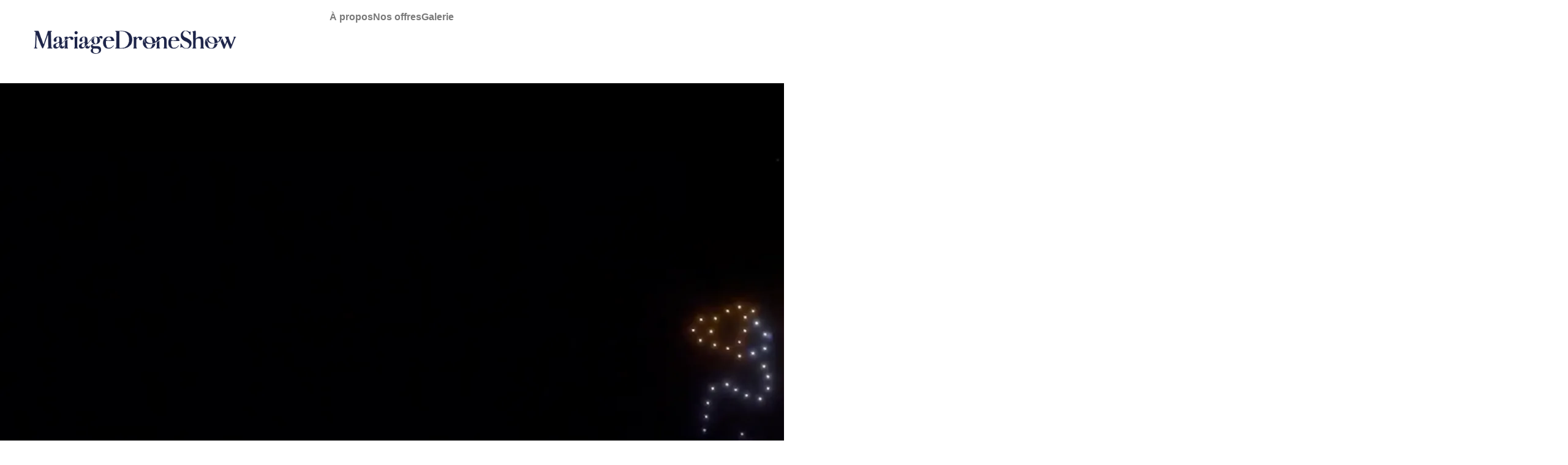

--- FILE ---
content_type: text/css
request_url: https://mariagedroneshow.com/wp-content/litespeed/ucss/567f1870ad7e6fc271b2bb3ed95ad0d0.css?ver=ac22d
body_size: 82826
content:
body,figure,h1,h2,h3,html,li,p,ul{font-weight:inherit;outline:0;padding:0;vertical-align:baseline}body{font-size:100%}figure,h1,h2,h3,html,li,p,ul{font-style:inherit}figure,p,ul{border:0;font-size:100%}h1,h2,h3,html,li{margin:0}h1,h2,h3{border:0}html,li{font-size:100%}body,html,li,textarea{border:0}html{-webkit-text-size-adjust:100%;-ms-text-size-adjust:100%;box-sizing:border-box}body,figure{margin:0}nav{display:block}a{background-color:transparent}a:active,textarea{outline:0}a:hover,a:visited{text-decoration:none}img{border:0;height:auto;max-width:100%;vertical-align:middle}svg:not(:root){overflow:hidden}button,input,textarea{font:inherit}button{overflow:visible;text-transform:none;-webkit-appearance:button;cursor:pointer}button::-moz-focus-inner,input::-moz-focus-inner{border:0;padding:0}input[type=number]::-webkit-inner-spin-button,input[type=number]::-webkit-outer-spin-button{height:auto}textarea{overflow:auto}h1,h2,h3{clear:both}h1{font-size:2em;line-height:1.2}h2{font-size:1.7em;line-height:1.3}h3{font-size:1.5em;line-height:1.4}*,:after,:before{box-sizing:inherit}body{background:#fff;font-style:normal;-webkit-font-smoothing:antialiased;-moz-osx-font-smoothing:grayscale}ul{margin:0 0 1.5em 3em;list-style:disc;box-sizing:border-box}i{font-style:italic}button,input,textarea{font-weight:400;font-size:100%;margin:0;vertical-align:baseline}body,h1,h2,h3,input{color:#808285}button{border:1px solid;border-color:var(--ast-border-color);border-radius:2px;background:#e6e6e6;padding:.6em 1em .4em;color:#fff}button:focus{color:#fff}button:hover{color:#fff;border-color:var(--ast-border-color)}button:active,button:focus{border-color:var(--ast-border-color);outline:0}input[type=email],input[type=text],textarea{border:1px solid var(--ast-border-color);-webkit-appearance:none}input[type=email]:focus,input[type=text]:focus,textarea:focus{color:#111;background-color:#fff;border-color:var(--ast-border-color);box-shadow:none}a{color:#4169e1}a:focus,a:hover{color:#191970}a:focus{outline:thin dotted}a:hover{outline:0}.screen-reader-text:focus{border-radius:2px;box-shadow:0 0 2px 2px rgba(0,0,0,.6);font-size:.875rem;clip:auto!important;background-color:#ddd;-webkit-clip-path:none;clip-path:none;color:#444;display:block;font-size:1em;height:auto;left:5px;line-height:normal;padding:15px 23px 14px;text-decoration:none;top:5px;width:auto;z-index:100000}::selection{color:#fff;background:#0274be}body:not(.logged-in){position:relative}a,a:focus{text-decoration:none}a{transition:all .2s linear}p{margin:0 0 1.75em}input{line-height:1}body,button,textarea{line-height:1.85714285714286}body{background-color:#fff;overflow-x:hidden}.ast-icon.icon-arrow svg{height:.6em;width:.6em;position:relative;margin-left:10px}.ast-icon svg{fill:currentColor}input[type=email],input[type=number],input[type=text],textarea{color:#666;padding:.75em;height:auto;border-width:1px;border-style:solid;border-color:var(--ast-border-color);border-radius:2px;background:var(--ast-comment-inputs-background);box-shadow:none;box-sizing:border-box;transition:all .2s linear}textarea{width:100%}:where(.wp-block-calendar table:not(.has-background) th){background:#ddd}.wp-lightbox-container button:focus-visible{outline:5px auto #212121;outline:5px auto -webkit-focus-ring-color;outline-offset:5px}:root{--wp--preset--font-size--normal:16px;--wp--preset--font-size--huge:42px}.screen-reader-text{word-wrap:normal!important;-webkit-clip-path:inset(50%);clip-path:inset(50%);position:absolute;top:-10000em;width:1px;height:1px;margin:-1px;padding:0;overflow:hidden;clip:rect(0,0,0,0);border:0}html :where(img[class*=wp-image-]){height:auto;max-width:100%}:where(figure){margin:0 0 1em}@font-face{font-display:swap;font-family:eicons;src:url(/wp-content/plugins/elementor/assets/lib/eicons/fonts/eicons.eot?5.21.0);src:url(/wp-content/plugins/elementor/assets/lib/eicons/fonts/eicons.eot?5.21.0#iefix)format("embedded-opentype"),url(/wp-content/plugins/elementor/assets/lib/eicons/fonts/eicons.woff2?5.21.0)format("woff2"),url(/wp-content/plugins/elementor/assets/lib/eicons/fonts/eicons.woff?5.21.0)format("woff"),url(/wp-content/plugins/elementor/assets/lib/eicons/fonts/eicons.ttf?5.21.0)format("truetype"),url(/wp-content/plugins/elementor/assets/lib/eicons/fonts/eicons.svg?5.21.0#eicon)format("svg");font-weight:400;font-style:normal}.elementor-clearfix:after{content:"";display:block;clear:both;width:0;height:0}.elementor *,.elementor :after,.elementor :before{box-sizing:border-box}.elementor a{box-shadow:none;text-decoration:none}.elementor img{height:auto;max-width:100%;border:0;border-radius:0;box-shadow:none}.elementor .elementor-widget:not(.elementor-widget-text-editor):not(.elementor-widget-theme-post-content) figure{margin:0}.elementor .elementor-background-overlay{height:100%;width:100%;top:0;left:0;position:absolute}.elementor-widget-wrap>.elementor-element.elementor-absolute{position:absolute}@media (max-width:767px){.elementor-widget-wrap .elementor-element.elementor-widget-mobile__width-initial{max-width:100%}}.elementor-element{--flex-direction:initial;--flex-wrap:initial;--justify-content:initial;--align-items:initial;--align-content:initial;--gap:initial;--flex-basis:initial;--flex-grow:initial;--flex-shrink:initial;--order:initial;--align-self:initial;flex-basis:var(--flex-basis);flex-grow:var(--flex-grow);flex-shrink:var(--flex-shrink);order:var(--order);align-self:var(--align-self)}.elementor-element.elementor-absolute{z-index:1}.elementor-element:where(.e-con-full,.elementor-widget){flex-direction:var(--flex-direction);flex-wrap:var(--flex-wrap);justify-content:var(--justify-content);align-items:var(--align-items);align-content:var(--align-content);gap:var(--gap)}.elementor-invisible{visibility:hidden}.elementor-align-center{text-align:center}.elementor-align-center .elementor-button,.elementor-align-right .elementor-button{width:auto}.elementor-align-right{text-align:right}.elementor-align-left{text-align:left}@media (max-width:767px){.elementor-mobile-align-center{text-align:center}.elementor-mobile-align-center .elementor-button{width:auto}}:root{--page-title-display:block}.elementor-section{position:relative}.elementor-section .elementor-container{display:flex;margin-right:auto;margin-left:auto;position:relative}@media (max-width:1024px){.elementor-section .elementor-container{flex-wrap:wrap}}.elementor-widget-wrap{position:relative;width:100%;flex-wrap:wrap;align-content:flex-start}.elementor:not(.elementor-bc-flex-widget) .elementor-widget-wrap{display:flex}.elementor-widget-wrap>.elementor-element{width:100%}.elementor-widget,.hfe-nav-menu li.menu-item{position:relative}.elementor-column{position:relative;min-height:1px;display:flex}.elementor-column-gap-default>.elementor-column>.elementor-element-populated{padding:10px}.elementor .elementor-element ul.elementor-icon-list-items,.elementor-inner-section .elementor-column-gap-no .elementor-element-populated{padding:0}@media (min-width:768px){.elementor-column.elementor-col-25{width:25%}.elementor-column.elementor-col-33{width:33.333%}.elementor-column.elementor-col-50{width:50%}.elementor-column.elementor-col-100{width:100%}}@media (min-width:768px) and (max-width:1024px){.elementor-reverse-tablet>.elementor-container>:first-child{order:10}.elementor-reverse-tablet>.elementor-container>:nth-child(2){order:9}.elementor-reverse-tablet>.elementor-container>:nth-child(3){order:8}}@media (min-width:-1) and (max-width:1024px){.elementor-reverse-tablet>.elementor-container>:first-child{order:10}.elementor-reverse-tablet>.elementor-container>:nth-child(2){order:9}.elementor-reverse-tablet>.elementor-container>:nth-child(3){order:8}}@media (min-width:768px) and (max-width:-1){.elementor-reverse-tablet>.elementor-container>:first-child,.elementor-reverse-tablet>.elementor-container>:nth-child(2),.elementor-reverse-tablet>.elementor-container>:nth-child(3){order:0}}@media (max-width:767px){.elementor-reverse-mobile>.elementor-container>:first-child{order:10}.elementor-reverse-mobile>.elementor-container>:nth-child(2){order:9}.elementor-reverse-mobile>.elementor-container>:nth-child(3){order:8}.elementor-column{width:100%}}:is(.e-con,.e-con>.e-con-inner)>.elementor-background-video-container:before{content:var(--background-overlay);display:block;position:absolute;mix-blend-mode:var(--overlay-mix-blend-mode);opacity:var(--overlay-opacity);transition:var(--overlay-transition,.3s);z-index:1}:is(.e-con,.e-con>.e-con-inner)>.elementor-background-video-container,:is(.e-con,.e-con>.e-con-inner)>.elementor-background-video-container:before{border-radius:var(--border-radius);border-top:var(--border-width-top) var(--border-style) var(--border-color);border-right:var(--border-width-right) var(--border-style) var(--border-color);border-bottom:var(--border-width-bottom) var(--border-style) var(--border-color);border-left:var(--border-width-left) var(--border-style) var(--border-color);top:calc(0px - var(--border-width-top));left:calc(0px - var(--border-width-left));width:max(100% + var(--border-width-right) + var(--border-width-left),100%);height:max(100% + var(--border-width-top) + var(--border-width-bottom),100%)}@media (max-width:767px){:is(.e-con,.e-con>.e-con-inner)>.elementor-background-video-container.elementor-hidden-phone{display:none}}:is(.e-con,.e-con>.e-con-inner)>.elementor-background-slideshow:before{z-index:2}.elementor-element .elementor-widget-container{transition:background .3s,border .3s,border-radius .3s,box-shadow .3s,transform var(--e-transform-transition-duration,.4s)}.elementor-button{display:inline-block;line-height:1;background-color:#69727d;font-size:15px;padding:12px 24px;border-radius:3px;color:#fff;fill:#fff;text-align:center;transition:all .3s}.elementor-button:focus,.elementor-button:hover,.elementor-button:visited{color:#fff}.elementor-button-content-wrapper{display:flex;justify-content:center}.elementor-button-icon{flex-grow:0;order:5}.elementor-button-text{flex-grow:1;order:10;display:inline-block}.elementor-button.elementor-size-md{font-size:16px;padding:15px 30px;border-radius:4px}.elementor-button.elementor-size-xl{font-size:20px;padding:25px 50px;border-radius:6px}.elementor-button .elementor-align-icon-right{margin-left:5px;order:15}.elementor-button span{text-decoration:inherit}.elementor-tab-title a{color:inherit}.elementor-element{--swiper-theme-color:#000;--swiper-navigation-size:44px;--swiper-pagination-bullet-size:6px;--swiper-pagination-bullet-horizontal-gap:6px}.elementor-shape{overflow:hidden;position:absolute;left:0;width:100%;line-height:0;direction:ltr}.elementor-shape-top{top:-1px}.elementor-shape-bottom{bottom:-1px}.elementor-shape-bottom:not([data-negative=true]) svg{z-index:-1}.elementor-shape[data-negative=false].elementor-shape-bottom{transform:rotate(180deg)}.elementor-shape svg{display:block;width:calc(100% + 1.3px);position:relative;left:50%;transform:translateX(-50%)}.elementor-shape .elementor-shape-fill{fill:#fff;transform-origin:center;transform:rotateY(0deg)}.page-template-elementor_canvas.elementor-page:before{display:none}@media (max-width:767px){.elementor .elementor-hidden-mobile{display:none}}:is(.elementor .elementor-element.elementor-widget-n-tabs>.elementor-widget-container>.e-n-tabs>.e-n-tabs-heading .e-n-tab-title,.elementor .elementor-element.elementor-widget-n-tabs>.elementor-widget-container>.e-n-tabs>.e-n-tabs-content .e-n-tab-title).e-active{background-color:var(--n-tabs-title-background-color-active);background-image:none}:where(.elementor-widget-n-accordion .e-n-accordion-item>.e-con){border:var(--n-accordion-border-width) var(--n-accordion-border-style) var(--n-accordion-border-color)}@font-face{font-display:swap;font-family:swiper-icons;src:url(data:application/font-woff;charset=utf-8;base64,\ [base64]//wADZ2x5ZgAAAywAAADMAAAD2MHtryVoZWFkAAABbAAAADAAAAA2E2+eoWhoZWEAAAGcAAAAHwAAACQC9gDzaG10eAAAAigAAAAZAAAArgJkABFsb2NhAAAC0AAAAFoAAABaFQAUGG1heHAAAAG8AAAAHwAAACAAcABAbmFtZQAAA/gAAAE5AAACXvFdBwlwb3N0AAAFNAAAAGIAAACE5s74hXjaY2BkYGAAYpf5Hu/j+W2+MnAzMYDAzaX6QjD6/4//Bxj5GA8AuRwMYGkAPywL13jaY2BkYGA88P8Agx4j+/8fQDYfA1AEBWgDAIB2BOoAeNpjYGRgYNBh4GdgYgABEMnIABJzYNADCQAACWgAsQB42mNgYfzCOIGBlYGB0YcxjYGBwR1Kf2WQZGhhYGBiYGVmgAFGBiQQkOaawtDAoMBQxXjg/wEGPcYDDA4wNUA2CCgwsAAAO4EL6gAAeNpj2M0gyAACqxgGNWBkZ2D4/wMA+xkDdgAAAHjaY2BgYGaAYBkGRgYQiAHyGMF8FgYHIM3DwMHABGQrMOgyWDLEM1T9/w8UBfEMgLzE////P/5//f/V/xv+r4eaAAeMbAxwIUYmIMHEgKYAYjUcsDAwsLKxc3BycfPw8jEQA/[base64]/uznmfPFBNODM2K7MTQ45YEAZqGP81AmGGcF3iPqOop0r1SPTaTbVkfUe4HXj97wYE+yNwWYxwWu4v1ugWHgo3S1XdZEVqWM7ET0cfnLGxWfkgR42o2PvWrDMBSFj/IHLaF0zKjRgdiVMwScNRAoWUoH78Y2icB/yIY09An6AH2Bdu/UB+yxopYshQiEvnvu0dURgDt8QeC8PDw7Fpji3fEA4z/PEJ6YOB5hKh4dj3EvXhxPqH/SKUY3rJ7srZ4FZnh1PMAtPhwP6fl2PMJMPDgeQ4rY8YT6Gzao0eAEA409DuggmTnFnOcSCiEiLMgxCiTI6Cq5DZUd3Qmp10vO0LaLTd2cjN4fOumlc7lUYbSQcZFkutRG7g6JKZKy0RmdLY680CDnEJ+UMkpFFe1RN7nxdVpXrC4aTtnaurOnYercZg2YVmLN/d/gczfEimrE/fs/bOuq29Zmn8tloORaXgZgGa78yO9/cnXm2BpaGvq25Dv9S4E9+5SIc9PqupJKhYFSSl47+Qcr1mYNAAAAeNptw0cKwkAAAMDZJA8Q7OUJvkLsPfZ6zFVERPy8qHh2YER+3i/BP83vIBLLySsoKimrqKqpa2hp6+jq6RsYGhmbmJqZSy0sraxtbO3sHRydnEMU4uR6yx7JJXveP7WrDycAAAAAAAH//wACeNpjYGRgYOABYhkgZgJCZgZNBkYGLQZtIJsFLMYAAAw3ALgAeNolizEKgDAQBCchRbC2sFER0YD6qVQiBCv/H9ezGI6Z5XBAw8CBK/m5iQQVauVbXLnOrMZv2oLdKFa8Pjuru2hJzGabmOSLzNMzvutpB3N42mNgZGBg4GKQYzBhYMxJLMlj4GBgAYow/P/PAJJhLM6sSoWKfWCAAwDAjgbRAAB42mNgYGBkAIIbCZo5IPrmUn0hGA0AO8EFTQAA);font-weight:400;font-style:normal}:root{--swiper-theme-color:#007aff;--swiper-navigation-size:44px}.elementor-kit-7{--e-global-color-primary:#6ec1e4;--e-global-color-secondary:#54595f;--e-global-color-text:#7a7a7a;--e-global-color-accent:#61ce70;--e-global-color-f65a136:#011627;--e-global-typography-primary-font-family:"Playfair Display";--e-global-typography-primary-font-weight:600;--e-global-typography-secondary-font-family:"Roboto Slab";--e-global-typography-secondary-font-weight:400;--e-global-typography-text-font-family:"Roboto";--e-global-typography-text-font-weight:400;--e-global-typography-accent-font-family:"Roboto";--e-global-typography-accent-font-weight:500;font-family:"Playfair Display",Sans-serif}.elementor-section.elementor-section-boxed>.elementor-container{max-width:1140px}.elementor-widget:not(:last-child){margin-bottom:20px}.elementor-element{--widgets-spacing:20px}@media (max-width:1024px){.elementor-section.elementor-section-boxed>.elementor-container{max-width:1024px}}@media (max-width:767px){.elementor-section.elementor-section-boxed>.elementor-container{max-width:767px}}.elementor-widget-heading .elementor-heading-title{color:var(--e-global-color-primary);font-family:var(--e-global-typography-primary-font-family),Sans-serif;font-weight:var(--e-global-typography-primary-font-weight)}.elementor-widget-text-editor{color:var(--e-global-color-text);font-family:var(--e-global-typography-text-font-family),Sans-serif;font-weight:var(--e-global-typography-text-font-weight)}.elementor-widget-button .elementor-button{font-family:var(--e-global-typography-accent-font-family),Sans-serif;font-weight:var(--e-global-typography-accent-font-weight);background-color:var(--e-global-color-accent)}.elementor-widget-image-box .elementor-image-box-title{color:var(--e-global-color-primary);font-family:var(--e-global-typography-primary-font-family),Sans-serif;font-weight:var(--e-global-typography-primary-font-weight)}.elementor-widget-image-box .elementor-image-box-description{color:var(--e-global-color-text);font-family:var(--e-global-typography-text-font-family),Sans-serif;font-weight:var(--e-global-typography-text-font-weight)}.elementor-widget-icon-list .elementor-icon-list-item:not(:last-child):after{border-color:var(--e-global-color-text)}.elementor-widget-icon-list .elementor-icon-list-icon i{color:var(--e-global-color-primary)}.elementor-widget-icon-list .elementor-icon-list-item>.elementor-icon-list-text{font-family:var(--e-global-typography-text-font-family),Sans-serif;font-weight:var(--e-global-typography-text-font-weight)}.elementor-widget-icon-list .elementor-icon-list-text{color:var(--e-global-color-secondary)}.elementor-widget-testimonial .elementor-testimonial-content{color:var(--e-global-color-text);font-family:var(--e-global-typography-text-font-family),Sans-serif;font-weight:var(--e-global-typography-text-font-weight)}.elementor-widget-testimonial .elementor-testimonial-name{color:var(--e-global-color-primary);font-family:var(--e-global-typography-primary-font-family),Sans-serif;font-weight:var(--e-global-typography-primary-font-weight)}.elementor-widget-accordion .elementor-accordion-icon,.elementor-widget-accordion .elementor-accordion-title{color:var(--e-global-color-primary)}.elementor-widget-accordion .elementor-accordion-title,.elementor-widget-navigation-menu a.hfe-menu-item{font-family:var(--e-global-typography-primary-font-family),Sans-serif;font-weight:var(--e-global-typography-primary-font-weight)}.elementor-widget-accordion .elementor-tab-content{color:var(--e-global-color-text);font-family:var(--e-global-typography-text-font-family),Sans-serif;font-weight:var(--e-global-typography-text-font-weight)}.elementor-widget-navigation-menu .menu-item a.hfe-menu-item{color:var(--e-global-color-text)}.elementor-widget-navigation-menu .menu-item a.hfe-menu-item:focus,.elementor-widget-navigation-menu .menu-item a.hfe-menu-item:hover{color:var(--e-global-color-accent)}.elementor-widget-navigation-menu .hfe-nav-menu-layout:not(.hfe-pointer__framed) .menu-item.parent a.hfe-menu-item:after,.elementor-widget-navigation-menu .hfe-nav-menu-layout:not(.hfe-pointer__framed) .menu-item.parent a.hfe-menu-item:before{background-color:var(--e-global-color-accent)}.elementor-8 .elementor-element.elementor-element-34ab5e63>.elementor-container>.elementor-column>.elementor-widget-wrap,.elementor-8 .elementor-element.elementor-element-53cebdd>.elementor-container>.elementor-column>.elementor-widget-wrap,.elementor-8 .elementor-element.elementor-element-5b1ad7c0>.elementor-container>.elementor-column>.elementor-widget-wrap,.elementor-8 .elementor-element.elementor-element-60eb0f32>.elementor-container>.elementor-column>.elementor-widget-wrap,.elementor-99 .elementor-element.elementor-element-d638a07.elementor-column.elementor-element[data-element_type=column]>.elementor-widget-wrap.elementor-element-populated{align-content:center;align-items:center}.elementor-8 .elementor-element.elementor-element-ecfa598 .hfe-nav-menu__toggle{margin-left:auto}.elementor-8 .elementor-element.elementor-element-ecfa598 .menu-item a.hfe-menu-item{padding:15px;color:var(--e-global-color-f65a136)}body:not(.rtl) .elementor-8 .elementor-element.elementor-element-ecfa598 .hfe-nav-menu__layout-horizontal .hfe-nav-menu>li.menu-item:not(:last-child){margin-right:20px}.elementor-8 .elementor-element.elementor-element-ecfa598 a.hfe-menu-item{font-family:"Playfair Display",Sans-serif;font-weight:600}.elementor-8 .elementor-element.elementor-element-ecfa598 .menu-item a.hfe-menu-item:focus,.elementor-8 .elementor-element.elementor-element-ecfa598 .menu-item a.hfe-menu-item:hover{color:var(--e-global-color-f65a136)}.elementor-8 .elementor-element.elementor-element-ecfa598 div.hfe-nav-menu-icon{color:var(--e-global-color-f65a136)}.elementor-8 .elementor-element.elementor-element-832df99 .elementor-button{font-family:"Playfair Display",Sans-serif;font-weight:600;background-color:var(--e-global-color-f65a136);border-style:solid;border-width:1px;border-radius:25px}.elementor-8 .elementor-element.elementor-element-832df99 .elementor-button:focus,.elementor-8 .elementor-element.elementor-element-832df99 .elementor-button:hover{color:var(--e-global-color-f65a136);background-color:var(--e-global-color-astglobalcolor5);border-color:var(--e-global-color-f65a136)}.elementor-8 .elementor-element.elementor-element-34ab5e63>.elementor-container{min-height:90vh}.elementor-8 .elementor-element.elementor-element-34ab5e63:not(.elementor-motion-effects-element-type-background){background-color:#000}.elementor-8 .elementor-element.elementor-element-34ab5e63>.elementor-background-overlay{background-color:#020101;background-image:url(https://mariagedroneshow.com/wp-content/uploads/2023/07/jeremy-wong-weddings-464ps_nOflw-unsplash-1-scaled.webp);background-position:center center;background-repeat:no-repeat;opacity:.5;transition:background .3s,border-radius .3s,opacity .3s}.elementor-8 .elementor-element.elementor-element-34ab5e63{transition:background .3s,border .3s,border-radius .3s,box-shadow .3s;padding:0 3%}.elementor-8 .elementor-element.elementor-element-33329f9f>.elementor-widget-wrap>.elementor-widget:not(.elementor-widget__width-auto):not(.elementor-widget__width-initial):not(:last-child):not(.elementor-absolute){margin-bottom:15px}.elementor-8 .elementor-element.elementor-element-33329f9f>.elementor-element-populated{padding:0 5%0 0}.elementor-8 .elementor-element.elementor-element-7a0c5663{text-align:center}.elementor-8 .elementor-element.elementor-element-484d77c2,.elementor-8 .elementor-element.elementor-element-7a0c5663 .elementor-heading-title{color:var(--e-global-color-astglobalcolor5);font-family:"Playfair Display",Sans-serif;font-size:60px;font-weight:600;text-transform:uppercase;font-style:normal;text-decoration:none;line-height:1.2em;letter-spacing:0;word-spacing:0}.elementor-8 .elementor-element.elementor-element-484d77c2{text-align:center;font-size:22px;font-weight:300;text-transform:none;line-height:1.5em}.elementor-8 .elementor-element.elementor-element-6fdfd1b7 .elementor-button .elementor-align-icon-right{margin-left:15px}.elementor-8 .elementor-element.elementor-element-6fdfd1b7 .elementor-button{font-family:"Playfair Display",Sans-serif;font-size:16px;font-weight:600;text-transform:capitalize;font-style:normal;text-decoration:none;line-height:1em;letter-spacing:0;word-spacing:0;fill:#fff;color:#fff;background-color:#467ff700;border-style:solid;border-width:1px;border-color:var(--e-global-color-astglobalcolor5);border-radius:25px;padding:16px 55px}.elementor-8 .elementor-element.elementor-element-6fdfd1b7 .elementor-button:focus,.elementor-8 .elementor-element.elementor-element-6fdfd1b7 .elementor-button:hover{color:var(--e-global-color-f65a136);background-color:var(--e-global-color-astglobalcolor5)}.elementor-8 .elementor-element.elementor-element-60eb0f32:not(.elementor-motion-effects-element-type-background){background-color:var(--e-global-color-astglobalcolor5)}.elementor-8 .elementor-element.elementor-element-60eb0f32{transition:background .3s,border .3s,border-radius .3s,box-shadow .3s;margin-top:8%;margin-bottom:0;padding:0 3%0 0}.elementor-8 .elementor-element.elementor-element-28e30a16>.elementor-widget-wrap>.elementor-widget:not(.elementor-widget__width-auto):not(.elementor-widget__width-initial):not(:last-child):not(.elementor-absolute),.elementor-8 .elementor-element.elementor-element-daa109f>.elementor-widget-wrap>.elementor-widget:not(.elementor-widget__width-auto):not(.elementor-widget__width-initial):not(:last-child):not(.elementor-absolute){margin-bottom:20px}.elementor-8 .elementor-element.elementor-element-28e30a16>.elementor-element-populated,.elementor-8 .elementor-element.elementor-element-daa109f>.elementor-element-populated{padding:0 3%}.elementor-8 .elementor-element.elementor-element-13c0ea39,.elementor-8 .elementor-element.elementor-element-797f93ec{text-align:right}.elementor-8 .elementor-element.elementor-element-797f93ec img{width:45%;border-radius:30px}.elementor-8 .elementor-element.elementor-element-13c0ea39 img{width:75%;border-radius:30px}.elementor-8 .elementor-element.elementor-element-73e5b225,.elementor-8 .elementor-element.elementor-element-ff2e41a{text-align:left}.elementor-8 .elementor-element.elementor-element-ff2e41a img{width:85%;border-radius:30px}.elementor-8 .elementor-element.elementor-element-73e5b225 img{width:50%;border-radius:30px}.elementor-8 .elementor-element.elementor-element-7f7d3720>.elementor-widget-wrap>.elementor-widget:not(.elementor-widget__width-auto):not(.elementor-widget__width-initial):not(:last-child):not(.elementor-absolute){margin-bottom:15px}.elementor-8 .elementor-element.elementor-element-7f7d3720>.elementor-element-populated{padding:0 25%0 3%}.elementor-8 .elementor-element.elementor-element-10c50dad .elementor-heading-title,.elementor-8 .elementor-element.elementor-element-2bf1a369{color:#1c244b;font-family:"Playfair Display",Sans-serif;font-size:45px;font-weight:600;text-transform:uppercase;font-style:normal;text-decoration:none;line-height:1.2em;letter-spacing:0;word-spacing:0}.elementor-8 .elementor-element.elementor-element-2bf1a369{color:#324a6d;font-family:"Poppins",Sans-serif;font-size:16px;font-weight:300;text-transform:none;line-height:1.5em}.elementor-8 .elementor-element.elementor-element-2bf1a369>.elementor-widget-container{padding:0 20%0 0}.elementor-8 .elementor-element.elementor-element-2dd446b5 .elementor-button{font-family:"Playfair Display",Sans-serif;font-size:16px;font-weight:600;text-transform:capitalize;font-style:normal;text-decoration:none;line-height:1em;letter-spacing:0;word-spacing:0;fill:#fff;color:#fff;background-color:#1c244b;border-style:solid;border-width:1px;border-color:#1c244b;border-radius:100px;padding:16px 55px}.elementor-8 .elementor-element.elementor-element-2dd446b5 .elementor-button:focus,.elementor-8 .elementor-element.elementor-element-2dd446b5 .elementor-button:hover{color:#1c244b;background-color:#02010100}.elementor-8 .elementor-element.elementor-element-5ceee674{margin-top:12%;margin-bottom:0;padding:0 3%}.elementor-8 .elementor-element.elementor-element-3da2378a>.elementor-widget-wrap>.elementor-widget:not(.elementor-widget__width-auto):not(.elementor-widget__width-initial):not(:last-child):not(.elementor-absolute){margin-bottom:20px}.elementor-8 .elementor-element.elementor-element-2b2da116,.elementor-8 .elementor-element.elementor-element-7b521f9e{text-align:center}.elementor-8 .elementor-element.elementor-element-2b2da116 .elementor-heading-title{color:#1c244b;font-family:"Playfair Display",Sans-serif;font-size:45px;font-weight:600;text-transform:uppercase;font-style:normal;text-decoration:none;line-height:1.2em;letter-spacing:0;word-spacing:0}.elementor-8 .elementor-element.elementor-element-7b521f9e .elementor-heading-title{color:#324a6d;font-family:"Poppins",Sans-serif;font-size:16px;font-weight:300;text-transform:none;font-style:normal;text-decoration:none;line-height:1.5em;letter-spacing:0;word-spacing:0}.elementor-8 .elementor-element.elementor-element-7c83ec3{margin-top:4%;margin-bottom:0}.elementor-8 .elementor-element.elementor-element-1e1f5177>.elementor-element-populated{margin:0 5%0 0;--e-column-margin-right:5%;--e-column-margin-left:0%}.elementor-8 .elementor-element.elementor-element-7d0a71e8 .elementor-image-box-wrapper{text-align:left}.elementor-8 .elementor-element.elementor-element-7d0a71e8.elementor-position-top .elementor-image-box-img{margin-bottom:15px}.elementor-8 .elementor-element.elementor-element-7d0a71e8 .elementor-image-box-wrapper .elementor-image-box-img{width:100%}.elementor-8 .elementor-element.elementor-element-21c01af5 .elementor-image-box-img img,.elementor-8 .elementor-element.elementor-element-637ad77 .elementor-image-box-img img,.elementor-8 .elementor-element.elementor-element-7d0a71e8 .elementor-image-box-img img{border-radius:30px;transition-duration:.3s}.elementor-8 .elementor-element.elementor-element-7d0a71e8 .elementor-image-box-title{margin-bottom:15px;color:#1c244b;font-family:"Poppins",Sans-serif;font-size:22px;font-weight:600;text-transform:capitalize;font-style:normal;text-decoration:none;line-height:1.2em;letter-spacing:0;word-spacing:0}.elementor-8 .elementor-element.elementor-element-7d0a71e8 .elementor-image-box-description{color:#324a6d;font-family:"Poppins",Sans-serif;font-size:16px;font-weight:300;text-transform:none;font-style:normal;text-decoration:none;line-height:1.5em;letter-spacing:0;word-spacing:0}.elementor-8 .elementor-element.elementor-element-3691c9bd>.elementor-element-populated{margin:0 3%0 2%;--e-column-margin-right:3%;--e-column-margin-left:2%}.elementor-8 .elementor-element.elementor-element-21c01af5 .elementor-image-box-wrapper{text-align:left}.elementor-8 .elementor-element.elementor-element-21c01af5.elementor-position-top .elementor-image-box-img{margin-bottom:15px}.elementor-8 .elementor-element.elementor-element-21c01af5 .elementor-image-box-wrapper .elementor-image-box-img{width:100%}.elementor-8 .elementor-element.elementor-element-21c01af5 .elementor-image-box-title{margin-bottom:15px;color:#1c244b;font-family:"Poppins",Sans-serif;font-size:22px;font-weight:600;text-transform:capitalize;font-style:normal;text-decoration:none;line-height:1.2em;letter-spacing:0;word-spacing:0}.elementor-8 .elementor-element.elementor-element-21c01af5 .elementor-image-box-description{color:#324a6d;font-family:"Poppins",Sans-serif;font-size:16px;font-weight:300;text-transform:none;font-style:normal;text-decoration:none;line-height:1.5em;letter-spacing:0;word-spacing:0}.elementor-8 .elementor-element.elementor-element-43036222>.elementor-element-populated{margin:0 2%0 3%;--e-column-margin-right:2%;--e-column-margin-left:3%}.elementor-8 .elementor-element.elementor-element-637ad77 .elementor-image-box-wrapper{text-align:left}.elementor-8 .elementor-element.elementor-element-637ad77.elementor-position-top .elementor-image-box-img{margin-bottom:15px}.elementor-8 .elementor-element.elementor-element-637ad77 .elementor-image-box-wrapper .elementor-image-box-img{width:100%}.elementor-8 .elementor-element.elementor-element-637ad77 .elementor-image-box-title{margin-bottom:15px;color:#1c244b;font-family:"Poppins",Sans-serif;font-size:22px;font-weight:600;text-transform:capitalize;font-style:normal;text-decoration:none;line-height:1.2em;letter-spacing:0;word-spacing:0}.elementor-8 .elementor-element.elementor-element-637ad77 .elementor-image-box-description{color:#324a6d;font-family:"Poppins",Sans-serif;font-size:16px;font-weight:300;text-transform:none;font-style:normal;text-decoration:none;line-height:1.5em;letter-spacing:0;word-spacing:0}.elementor-8 .elementor-element.elementor-element-82df460 .elementor-button{font-family:"Playfair Display",Sans-serif;font-size:18px;font-weight:600;text-transform:capitalize;font-style:normal;text-decoration:none;line-height:1em;letter-spacing:0;word-spacing:0;fill:#fff;color:#fff;background-color:#1c244b;border-style:solid;border-width:1px;border-color:#1c244b;border-radius:100px;padding:16px 55px}.elementor-8 .elementor-element.elementor-element-82df460 .elementor-button:focus,.elementor-8 .elementor-element.elementor-element-82df460 .elementor-button:hover{color:#1c244b;background-color:#02010100}.elementor-8 .elementor-element.elementor-element-82df460>.elementor-widget-container{margin:5%0 0}.elementor-8 .elementor-element.elementor-element-bd9af7b{margin-top:10%;margin-bottom:0;padding:0 3%}.elementor-8 .elementor-element.elementor-element-374c86d4.elementor-column>.elementor-widget-wrap{justify-content:center}.elementor-8 .elementor-element.elementor-element-374c86d4>.elementor-widget-wrap>.elementor-widget:not(.elementor-widget__width-auto):not(.elementor-widget__width-initial):not(:last-child):not(.elementor-absolute){margin-bottom:0}.elementor-8 .elementor-element.elementor-element-20ee348,.elementor-8 .elementor-element.elementor-element-7bb233b{text-align:center}.elementor-8 .elementor-element.elementor-element-7bb233b .elementor-heading-title{color:#1c244b;font-family:"Playfair Display",Sans-serif;font-size:45px;font-weight:600;text-transform:uppercase;font-style:normal;text-decoration:none;line-height:1.2em;letter-spacing:0;word-spacing:0}.elementor-8 .elementor-element.elementor-element-20ee348 .elementor-heading-title{color:#324a6d;font-family:"Poppins",Sans-serif;font-size:16px;font-weight:300}.elementor-8 .elementor-element.elementor-element-20ee348>.elementor-widget-container{margin:20px 0 0}.elementor-8 .elementor-element.elementor-element-375f755d{margin-top:6%;margin-bottom:0}.elementor-8 .elementor-element.elementor-element-66ea360a>.elementor-element-populated{margin:0 20%0 0;--e-column-margin-right:20%;--e-column-margin-left:0%}.elementor-8 .elementor-element.elementor-element-41f99653 .elementor-testimonial-wrapper{text-align:left}.elementor-8 .elementor-element.elementor-element-41f99653 .elementor-testimonial-content,.elementor-8 .elementor-element.elementor-element-41f99653 .elementor-testimonial-name{color:#324a6d;font-family:"Poppins",Sans-serif;font-size:16px;font-weight:300;text-transform:none;font-style:normal;text-decoration:none;line-height:1.5em;letter-spacing:0;word-spacing:0}.elementor-8 .elementor-element.elementor-element-41f99653 .elementor-testimonial-name{color:#1c244b;font-weight:400;text-transform:capitalize;font-style:italic;line-height:1.3em}.elementor-8 .elementor-element.elementor-element-895c4de>.elementor-element-populated{margin:0 10%;--e-column-margin-right:10%;--e-column-margin-left:10%}.elementor-8 .elementor-element.elementor-element-3e0b9720 .elementor-testimonial-wrapper{text-align:left}.elementor-8 .elementor-element.elementor-element-3e0b9720 .elementor-testimonial-content,.elementor-8 .elementor-element.elementor-element-3e0b9720 .elementor-testimonial-name{color:#324a6d;font-family:"Poppins",Sans-serif;font-size:16px;font-weight:300;text-transform:none;font-style:normal;text-decoration:none;line-height:1.5em;letter-spacing:0;word-spacing:0}.elementor-8 .elementor-element.elementor-element-3e0b9720 .elementor-testimonial-name{color:#1c244b;font-weight:400;text-transform:capitalize;font-style:italic;line-height:1.3em}.elementor-8 .elementor-element.elementor-element-2b9a62c8>.elementor-element-populated{margin:0 0 0 20%;--e-column-margin-right:0%;--e-column-margin-left:20%}.elementor-8 .elementor-element.elementor-element-6f329206 .elementor-testimonial-wrapper{text-align:left}.elementor-8 .elementor-element.elementor-element-6f329206 .elementor-testimonial-content,.elementor-8 .elementor-element.elementor-element-6f329206 .elementor-testimonial-name{color:#324a6d;font-family:"Poppins",Sans-serif;font-size:16px;font-weight:300;text-transform:none;font-style:normal;text-decoration:none;line-height:1.5em;letter-spacing:0;word-spacing:0}.elementor-8 .elementor-element.elementor-element-6f329206 .elementor-testimonial-name{color:#1c244b;font-weight:400;text-transform:capitalize;font-style:italic;line-height:1.3em}.elementor-8 .elementor-element.elementor-element-13a4569{--spacer-size:50px}.elementor-8 .elementor-element.elementor-element-87c4cbc:not(.elementor-motion-effects-element-type-background){background-color:var(--e-global-color-f65a136)}.elementor-8 .elementor-element.elementor-element-87c4cbc>.elementor-background-overlay{background-color:var(--e-global-color-secondary);background-image:url(https://mariagedroneshow.com/wp-content/uploads/2023/07/Capture-decran-2022-11-21-153336-1-1.webp);background-position:center center;opacity:.5;transition:background .3s,border-radius .3s,opacity .3s}.elementor-8 .elementor-element.elementor-element-87c4cbc{transition:background .3s,border .3s,border-radius .3s,box-shadow .3s}.elementor-8 .elementor-element.elementor-element-87c4cbc>.elementor-shape-top .elementor-shape-fill{fill:var(--e-global-color-astglobalcolor5)}.elementor-8 .elementor-element.elementor-element-87c4cbc>.elementor-shape-top svg{width:calc(100% + 1.3px);height:20px}.elementor-8 .elementor-element.elementor-element-f46a519{--spacer-size:50px}.elementor-8 .elementor-element.elementor-element-41a3927{text-align:center}.elementor-8 .elementor-element.elementor-element-41a3927 .elementor-heading-title{color:var(--e-global-color-astglobalcolor5);font-family:"Playfair Display",Sans-serif;font-size:45px;font-weight:600;text-transform:uppercase;font-style:normal;text-decoration:none;line-height:1.2em;letter-spacing:0;word-spacing:0}.elementor-8 .elementor-element.elementor-element-becc090 .gallery-item{padding:0 15px 15px 0}.elementor-8 .elementor-element.elementor-element-becc090 .gallery{margin:0-15px -15px 0}.elementor-8 .elementor-element.elementor-element-ea365e1{--spacer-size:50px}.elementor-8 .elementor-element.elementor-element-f4a902b{margin-top:10%;margin-bottom:0;padding:0 3%}.elementor-8 .elementor-element.elementor-element-a67f0c7.elementor-column>.elementor-widget-wrap,.elementor-99 .elementor-element.elementor-element-d638a07.elementor-column>.elementor-widget-wrap{justify-content:center}.elementor-8 .elementor-element.elementor-element-6b3bb80{--spacer-size:10px}.elementor-8 .elementor-element.elementor-element-7df1d85,.elementor-8 .elementor-element.elementor-element-8729df0{text-align:center}.elementor-8 .elementor-element.elementor-element-7df1d85 .elementor-heading-title{color:#1c244b;font-family:"Playfair Display",Sans-serif;font-size:45px;font-weight:600;text-transform:none;font-style:normal;text-decoration:none;line-height:1.2em;letter-spacing:0;word-spacing:0}.elementor-8 .elementor-element.elementor-element-8729df0 .elementor-heading-title{color:#324a6d;font-family:"Poppins",Sans-serif;font-size:16px;font-weight:300}.elementor-8 .elementor-element.elementor-element-f02dbac .elementor-tab-title{background-color:#7a7a7a00}.elementor-8 .elementor-element.elementor-element-f02dbac .elementor-accordion-icon,.elementor-8 .elementor-element.elementor-element-f02dbac .elementor-accordion-title{color:#1c244b}.elementor-8 .elementor-element.elementor-element-f02dbac .elementor-accordion-title{font-family:"Playfair Display",Sans-serif;font-size:17px;font-weight:600}.elementor-8 .elementor-element.elementor-element-f02dbac .elementor-tab-content{color:#324a6d;font-family:"Poppins",Sans-serif;font-size:16px;font-weight:300}.elementor-8 .elementor-element.elementor-element-5b1ad7c0>.elementor-container{max-width:750px}.elementor-8 .elementor-element.elementor-element-5b1ad7c0:not(.elementor-motion-effects-element-type-background){background-color:#a5a1a1}.elementor-8 .elementor-element.elementor-element-5b1ad7c0>.elementor-background-overlay{background-image:url(https://mariagedroneshow.com/wp-content/uploads/2023/07/sandy-millar-8vaQKYnawHw-unsplash-scaled.jpg.webp);background-position:center center;opacity:.5;transition:background .3s,border-radius .3s,opacity .3s}.elementor-8 .elementor-element.elementor-element-5b1ad7c0{transition:background .3s,border .3s,border-radius .3s,box-shadow .3s;margin-top:12%;margin-bottom:0;padding:0 3%}.elementor-8 .elementor-element.elementor-element-5b1ad7c0>.elementor-shape-top svg{height:20px}.elementor-8 .elementor-element.elementor-element-5b1ad7c0>.elementor-shape-bottom svg{height:0}.elementor-8 .elementor-element.elementor-element-7824be44>.elementor-widget-wrap>.elementor-widget:not(.elementor-widget__width-auto):not(.elementor-widget__width-initial):not(:last-child):not(.elementor-absolute){margin-bottom:20px}.elementor-8 .elementor-element.elementor-element-7c8ab34{--spacer-size:50px}.elementor-8 .elementor-element.elementor-element-1e3b4193{text-align:center}.elementor-8 .elementor-element.elementor-element-1e3b4193 .elementor-heading-title{color:var(--e-global-color-astglobalcolor5);font-family:"Playfair Display",Sans-serif;font-size:45px;font-weight:600;text-transform:uppercase}.elementor-8 .elementor-element.elementor-element-b7101a6>.elementor-widget-container{background-color:#8a8a8a00}.elementor-8 .elementor-element.elementor-element-db467ad{--spacer-size:50px}.elementor-8 .elementor-element.elementor-element-72bc2bb:not(.elementor-motion-effects-element-type-background){background-color:var(--e-global-color-f65a136)}.elementor-8 .elementor-element.elementor-element-72bc2bb{transition:background .3s,border .3s,border-radius .3s,box-shadow .3s}body.elementor-page-8:not(.elementor-motion-effects-element-type-background){background-color:#fff}@media (min-width:768px){.elementor-8 .elementor-element.elementor-element-97432b9{width:20.507%}.elementor-8 .elementor-element.elementor-element-0503030{width:58.652%}.elementor-8 .elementor-element.elementor-element-b7d4232{width:20.507%}.elementor-8 .elementor-element.elementor-element-28e30a16,.elementor-8 .elementor-element.elementor-element-daa109f{width:27.5%}.elementor-8 .elementor-element.elementor-element-7f7d3720{width:45%}}@media (max-width:1024px) and (min-width:768px){.elementor-8 .elementor-element.elementor-element-33329f9f{width:100%}.elementor-8 .elementor-element.elementor-element-28e30a16,.elementor-8 .elementor-element.elementor-element-daa109f{width:50%}.elementor-8 .elementor-element.elementor-element-7f7d3720{width:100%}.elementor-8 .elementor-element.elementor-element-1e1f5177,.elementor-8 .elementor-element.elementor-element-3691c9bd,.elementor-8 .elementor-element.elementor-element-43036222{width:50%}.elementor-8 .elementor-element.elementor-element-2b9a62c8,.elementor-8 .elementor-element.elementor-element-66ea360a,.elementor-8 .elementor-element.elementor-element-7824be44,.elementor-8 .elementor-element.elementor-element-895c4de{width:100%}}@media (max-width:1024px){body:not(.rtl) .elementor-8 .elementor-element.elementor-element-ecfa598.hfe-nav-menu__breakpoint-tablet .hfe-nav-menu__layout-horizontal .hfe-nav-menu>li.menu-item:not(:last-child){margin-right:0}.elementor-8 .elementor-element.elementor-element-34ab5e63>.elementor-container{min-height:500px}.elementor-8 .elementor-element.elementor-element-34ab5e63{margin-top:5%;margin-bottom:0;padding:0 5%}.elementor-8 .elementor-element.elementor-element-33329f9f>.elementor-element-populated{padding:0 35%0 0}.elementor-8 .elementor-element.elementor-element-7a0c5663 .elementor-heading-title{font-size:42px}.elementor-8 .elementor-element.elementor-element-484d77c2{font-size:16px}.elementor-8 .elementor-element.elementor-element-6fdfd1b7 .elementor-button{font-size:14px}.elementor-8 .elementor-element.elementor-element-60eb0f32{margin-top:15%;margin-bottom:0;padding:0 5%}.elementor-8 .elementor-element.elementor-element-13c0ea39,.elementor-8 .elementor-element.elementor-element-797f93ec{text-align:left}.elementor-8 .elementor-element.elementor-element-797f93ec img{width:50%}.elementor-8 .elementor-element.elementor-element-13c0ea39 img{width:85%}.elementor-8 .elementor-element.elementor-element-73e5b225,.elementor-8 .elementor-element.elementor-element-ff2e41a{text-align:right}.elementor-8 .elementor-element.elementor-element-7f7d3720>.elementor-element-populated{margin:0 0 10%;--e-column-margin-right:0%;--e-column-margin-left:0%;padding:0 15%0 0}.elementor-8 .elementor-element.elementor-element-10c50dad .elementor-heading-title{font-size:45px}.elementor-8 .elementor-element.elementor-element-2bf1a369>.elementor-widget-container{padding:0}.elementor-8 .elementor-element.elementor-element-2bf1a369,.elementor-8 .elementor-element.elementor-element-2dd446b5 .elementor-button{font-size:14px}.elementor-8 .elementor-element.elementor-element-5ceee674{margin-top:20%;margin-bottom:0;padding:0 5%}.elementor-8 .elementor-element.elementor-element-3da2378a>.elementor-widget-wrap>.elementor-widget:not(.elementor-widget__width-auto):not(.elementor-widget__width-initial):not(:last-child):not(.elementor-absolute){margin-bottom:15px}.elementor-8 .elementor-element.elementor-element-2b2da116 .elementor-heading-title{font-size:45px}.elementor-8 .elementor-element.elementor-element-7b521f9e .elementor-heading-title{font-size:14px}.elementor-8 .elementor-element.elementor-element-1e1f5177>.elementor-element-populated{margin:0 10%0 0;--e-column-margin-right:10%;--e-column-margin-left:0%}.elementor-8 .elementor-element.elementor-element-7d0a71e8 .elementor-image-box-description{font-size:14px}.elementor-8 .elementor-element.elementor-element-3691c9bd>.elementor-element-populated{margin:0 0 0 10%;--e-column-margin-right:0%;--e-column-margin-left:10%}.elementor-8 .elementor-element.elementor-element-21c01af5 .elementor-image-box-description{font-size:14px}.elementor-8 .elementor-element.elementor-element-43036222>.elementor-element-populated{margin:20% 10%0 0;--e-column-margin-right:10%;--e-column-margin-left:0%}.elementor-8 .elementor-element.elementor-element-637ad77 .elementor-image-box-description,.elementor-8 .elementor-element.elementor-element-82df460 .elementor-button{font-size:14px}.elementor-8 .elementor-element.elementor-element-bd9af7b{margin-top:15%;margin-bottom:0;padding:0 5%}.elementor-8 .elementor-element.elementor-element-7bb233b .elementor-heading-title{font-size:45px}.elementor-8 .elementor-element.elementor-element-375f755d{padding:0 15%}.elementor-8 .elementor-element.elementor-element-66ea360a>.elementor-element-populated{margin:0;--e-column-margin-right:0px;--e-column-margin-left:0px}.elementor-8 .elementor-element.elementor-element-41f99653 .elementor-testimonial-content,.elementor-8 .elementor-element.elementor-element-41f99653 .elementor-testimonial-name{font-size:14px}.elementor-8 .elementor-element.elementor-element-895c4de>.elementor-element-populated{margin:10%0 0;--e-column-margin-right:0%;--e-column-margin-left:0%}.elementor-8 .elementor-element.elementor-element-3e0b9720 .elementor-testimonial-content,.elementor-8 .elementor-element.elementor-element-3e0b9720 .elementor-testimonial-name{font-size:14px}.elementor-8 .elementor-element.elementor-element-2b9a62c8>.elementor-element-populated{margin:10%0 0;--e-column-margin-right:0%;--e-column-margin-left:0%}.elementor-8 .elementor-element.elementor-element-6f329206 .elementor-testimonial-content,.elementor-8 .elementor-element.elementor-element-6f329206 .elementor-testimonial-name{font-size:14px}.elementor-8 .elementor-element.elementor-element-41a3927 .elementor-heading-title,.elementor-8 .elementor-element.elementor-element-7df1d85 .elementor-heading-title{font-size:45px}.elementor-8 .elementor-element.elementor-element-5b1ad7c0,.elementor-8 .elementor-element.elementor-element-f4a902b{margin-top:15%;margin-bottom:0;padding:0 5%}.elementor-8 .elementor-element.elementor-element-5b1ad7c0>.elementor-container{max-width:500px}}@media (max-width:767px){.elementor-8 .elementor-element.elementor-element-97432b9{width:60%}.elementor-8 .elementor-element.elementor-element-b1eaf7f{width:var(--container-widget-width,343px);max-width:343px;--container-widget-width:343px;--container-widget-flex-grow:0}.elementor-8 .elementor-element.elementor-element-0503030{width:40%}.elementor-8 .elementor-element.elementor-element-34ab5e63>.elementor-container{min-height:85vh}.elementor-8 .elementor-element.elementor-element-34ab5e63{margin-top:0;margin-bottom:0;padding:0 5%}.elementor-8 .elementor-element.elementor-element-33329f9f>.elementor-element-populated{padding:0}.elementor-8 .elementor-element.elementor-element-7a0c5663{text-align:center}.elementor-8 .elementor-element.elementor-element-7a0c5663 .elementor-heading-title{font-size:35px;line-height:1.1em}.elementor-8 .elementor-element.elementor-element-7a0c5663>.elementor-widget-container{margin:20px 0 0}.elementor-8 .elementor-element.elementor-element-484d77c2{text-align:center;font-size:14px}.elementor-8 .elementor-element.elementor-element-6fdfd1b7 .elementor-button{padding:15px 35px}.elementor-8 .elementor-element.elementor-element-6fdfd1b7>.elementor-widget-container{margin:0 0 5%}.elementor-8 .elementor-element.elementor-element-60eb0f32{margin-top:25%;margin-bottom:0}.elementor-8 .elementor-element.elementor-element-daa109f{width:50%}.elementor-8 .elementor-element.elementor-element-daa109f>.elementor-element-populated{padding:0 0 0 3%}.elementor-8 .elementor-element.elementor-element-13c0ea39,.elementor-8 .elementor-element.elementor-element-797f93ec{text-align:center}.elementor-8 .elementor-element.elementor-element-797f93ec img{width:100%;border-radius:30px}.elementor-8 .elementor-element.elementor-element-797f93ec>.elementor-widget-container{margin:0;padding:0}.elementor-8 .elementor-element.elementor-element-13c0ea39 img{width:90%;border-radius:30px}.elementor-8 .elementor-element.elementor-element-28e30a16{width:50%}.elementor-8 .elementor-element.elementor-element-28e30a16>.elementor-element-populated{padding:0 3%0 0}.elementor-8 .elementor-element.elementor-element-10c50dad,.elementor-8 .elementor-element.elementor-element-2bf1a369,.elementor-8 .elementor-element.elementor-element-73e5b225,.elementor-8 .elementor-element.elementor-element-ff2e41a{text-align:center}.elementor-8 .elementor-element.elementor-element-ff2e41a img{width:100%;border-radius:30px}.elementor-8 .elementor-element.elementor-element-73e5b225 img{width:80%;border-radius:30px}.elementor-8 .elementor-element.elementor-element-7f7d3720>.elementor-element-populated{margin:0 0 15%;--e-column-margin-right:0%;--e-column-margin-left:0%;padding:0}.elementor-8 .elementor-element.elementor-element-10c50dad .elementor-heading-title{font-size:28px;line-height:1.1em}.elementor-8 .elementor-element.elementor-element-2bf1a369>.elementor-widget-container{padding:0}.elementor-8 .elementor-element.elementor-element-2dd446b5 .elementor-button{padding:15px 35px}.elementor-8 .elementor-element.elementor-element-5ceee674{margin-top:25%;margin-bottom:0}.elementor-8 .elementor-element.elementor-element-2b2da116 .elementor-heading-title{font-size:28px;line-height:1.1em}.elementor-8 .elementor-element.elementor-element-7b521f9e{text-align:center}.elementor-8 .elementor-element.elementor-element-7c83ec3{margin-top:10%;margin-bottom:0}.elementor-8 .elementor-element.elementor-element-1e1f5177>.elementor-element-populated{margin:0;--e-column-margin-right:0px;--e-column-margin-left:0px}.elementor-8 .elementor-element.elementor-element-7d0a71e8 .elementor-image-box-img{margin-bottom:15px}.elementor-8 .elementor-element.elementor-element-7d0a71e8 .elementor-image-box-title{font-size:18px}.elementor-8 .elementor-element.elementor-element-3691c9bd>.elementor-element-populated{margin:20%0 0;--e-column-margin-right:0%;--e-column-margin-left:0%}.elementor-8 .elementor-element.elementor-element-21c01af5 .elementor-image-box-img{margin-bottom:15px}.elementor-8 .elementor-element.elementor-element-21c01af5 .elementor-image-box-title{font-size:18px}.elementor-8 .elementor-element.elementor-element-43036222>.elementor-element-populated{margin:20%0 0;--e-column-margin-right:0%;--e-column-margin-left:0%}.elementor-8 .elementor-element.elementor-element-637ad77 .elementor-image-box-img{margin-bottom:15px}.elementor-8 .elementor-element.elementor-element-637ad77 .elementor-image-box-title{font-size:18px}.elementor-8 .elementor-element.elementor-element-82df460 .elementor-button{padding:15px 35px}.elementor-8 .elementor-element.elementor-element-bd9af7b{margin-top:25%;margin-bottom:0}.elementor-8 .elementor-element.elementor-element-7bb233b .elementor-heading-title{font-size:28px;line-height:1.1em}.elementor-8 .elementor-element.elementor-element-375f755d{padding:6% 5%0}.elementor-8 .elementor-element.elementor-element-2b9a62c8>.elementor-element-populated,.elementor-8 .elementor-element.elementor-element-895c4de>.elementor-element-populated{margin:20%0 0;--e-column-margin-right:0%;--e-column-margin-left:0%}.elementor-8 .elementor-element.elementor-element-87c4cbc>.elementor-background-overlay{background-image:url(https://mariagedroneshow.com/wp-content/uploads/2023/07/Capture-decran-2022-11-21-153336-1-1-1536x864.webp)}.elementor-8 .elementor-element.elementor-element-87c4cbc>.elementor-shape-top svg{height:0}.elementor-8 .elementor-element.elementor-element-41a3927 .elementor-heading-title{font-size:28px;line-height:1.1em}.elementor-8 .elementor-element.elementor-element-41a3927>.elementor-widget-container{margin:0 0 5px}.elementor-8 .elementor-element.elementor-element-5b1ad7c0,.elementor-8 .elementor-element.elementor-element-f4a902b{margin-top:25%;margin-bottom:0}.elementor-8 .elementor-element.elementor-element-7df1d85 .elementor-heading-title{font-size:28px;line-height:1.1em}.elementor-8 .elementor-element.elementor-element-f02dbac .elementor-accordion-title{font-size:15px}.elementor-8 .elementor-element.elementor-element-f02dbac .elementor-tab-content{font-size:14px}.elementor-8 .elementor-element.elementor-element-5b1ad7c0>.elementor-container{max-width:500px}.elementor-8 .elementor-element.elementor-element-7824be44>.elementor-element-populated{padding:0}.elementor-8 .elementor-element.elementor-element-1e3b4193{text-align:center}.elementor-8 .elementor-element.elementor-element-1e3b4193 .elementor-heading-title{font-size:26px}}.hfe-nav-menu li,.hfe-nav-menu ul,ul.hfe-nav-menu{list-style:none!important;margin:0;padding:0}div.hfe-nav-menu{-webkit-box-orient:vertical;-webkit-box-direction:normal;-webkit-flex-direction:column;-moz-box-orient:vertical;-moz-box-direction:normal;-ms-flex-direction:column;flex-direction:column}.hfe-nav-menu__layout-horizontal{font-size:0}.hfe-nav-menu:after,.hfe-nav-menu:before{content:"";display:table;clear:both}.hfe-nav-menu__align-center .hfe-nav-menu{margin-left:auto;margin-right:auto;-webkit-box-pack:center;-ms-flex-pack:center;-webkit-justify-content:center;-moz-box-pack:center;justify-content:center}.hfe-nav-menu a.hfe-menu-item,.hfe-nav-menu__layout-horizontal,.hfe-nav-menu__layout-horizontal .hfe-nav-menu,div.hfe-nav-menu{-js-display:flex;display:-webkit-box;display:-webkit-flex;display:-moz-box;display:-ms-flexbox;display:flex}.hfe-nav-menu__layout-horizontal .hfe-nav-menu{-webkit-flex-wrap:wrap;-ms-flex-wrap:wrap;flex-wrap:wrap}.hfe-nav-menu a.hfe-menu-item{line-height:1;text-decoration:none;-webkit-box-pack:justify;-moz-box-pack:justify;-ms-flex-pack:justify;-webkit-box-shadow:none;box-shadow:none;-webkit-box-align:center;-webkit-align-items:center;-moz-box-align:center;-ms-flex-align:center;align-items:center;-webkit-justify-content:space-between;justify-content:space-between}.hfe-nav-menu a.hfe-menu-item:hover{text-decoration:none}.hfe-nav-menu__layout-horizontal li.menu-item{font-size:medium}.hfe-nav-menu-icon{padding:.35em;border:0 solid}.hfe-nav-menu-icon i:focus{outline:0}.hfe-nav-menu__toggle{-js-display:flex;display:-webkit-box;display:-webkit-flex;display:-moz-box;display:-ms-flexbox;display:flex;font-size:22px;cursor:pointer;border:0 solid;-webkit-border-radius:3px;border-radius:3px;color:#494c4f;position:relative;line-height:1}.hfe-layout-horizontal .hfe-nav-menu__toggle{visibility:hidden;opacity:0;display:none}.hfe-nav-menu-icon{display:inline-block;line-height:1;text-align:center}.hfe-nav-menu .menu-item a:after,.hfe-nav-menu .menu-item a:before{display:block;position:absolute;-webkit-transition:.3s;transition:.3s;-webkit-transition-timing-function:cubic-bezier(.58,.3,.005,1);transition-timing-function:cubic-bezier(.58,.3,.005,1)}.hfe-nav-menu .menu-item a.hfe-menu-item:not(:hover):not(:focus):not(.current-menu-item):not(.highlighted):after,.hfe-nav-menu .menu-item a.hfe-menu-item:not(:hover):not(:focus):not(.current-menu-item):not(.highlighted):before{opacity:0}.hfe-nav-menu .menu-item a.hfe-menu-item:focus:after,.hfe-nav-menu .menu-item a.hfe-menu-item:focus:before,.hfe-nav-menu .menu-item a.hfe-menu-item:hover:after,.hfe-nav-menu .menu-item a.hfe-menu-item:hover:before{-webkit-transform:scale(1);-ms-transform:scale(1);transform:scale(1)}.hfe-pointer__double-line.hfe-animation__grow .menu-item.parent a.hfe-menu-item:not(:hover):not(:focus):not(.current-menu-item):not(.highlighted):after,.hfe-pointer__double-line.hfe-animation__grow .menu-item.parent a.hfe-menu-item:not(:hover):not(:focus):not(.current-menu-item):not(.highlighted):before,.hfe-pointer__overline.hfe-animation__grow .menu-item.parent a.hfe-menu-item:not(:hover):not(:focus):not(.current-menu-item):not(.highlighted):after,.hfe-pointer__overline.hfe-animation__grow .menu-item.parent a.hfe-menu-item:not(:hover):not(:focus):not(.current-menu-item):not(.highlighted):before,.hfe-pointer__underline.hfe-animation__grow .menu-item.parent a.hfe-menu-item:not(:hover):not(:focus):not(.current-menu-item):not(.highlighted):after,.hfe-pointer__underline.hfe-animation__grow .menu-item.parent a.hfe-menu-item:not(:hover):not(:focus):not(.current-menu-item):not(.highlighted):before{height:0;width:0;left:50%}.hfe-pointer__double-line.hfe-animation__drop-out .menu-item.parent a.hfe-menu-item:not(:hover):not(:focus):not(.current-menu-item):not(.highlighted):before,.hfe-pointer__overline.hfe-animation__drop-out .menu-item.parent a.hfe-menu-item:not(:hover):not(:focus):not(.current-menu-item):not(.highlighted):before,.hfe-pointer__underline.hfe-animation__drop-out .menu-item.parent a.hfe-menu-item:not(:hover):not(:focus):not(.current-menu-item):not(.highlighted):before{top:10px}.hfe-pointer__double-line.hfe-animation__drop-out .menu-item.parent a.hfe-menu-item:not(:hover):not(:focus):not(.current-menu-item):not(.highlighted):after,.hfe-pointer__overline.hfe-animation__drop-out .menu-item.parent a.hfe-menu-item:not(:hover):not(:focus):not(.current-menu-item):not(.highlighted):after,.hfe-pointer__underline.hfe-animation__drop-out .menu-item.parent a.hfe-menu-item:not(:hover):not(:focus):not(.current-menu-item):not(.highlighted):after{bottom:10px}.hfe-pointer__double-line.hfe-animation__drop-in .menu-item.parent a.hfe-menu-item:not(:hover):not(:focus):not(.current-menu-item):not(.highlighted):before,.hfe-pointer__overline.hfe-animation__drop-in .menu-item.parent a.hfe-menu-item:not(:hover):not(:focus):not(.current-menu-item):not(.highlighted):before,.hfe-pointer__underline.hfe-animation__drop-in .menu-item.parent a.hfe-menu-item:not(:hover):not(:focus):not(.current-menu-item):not(.highlighted):before{top:-10px}.hfe-pointer__double-line.hfe-animation__drop-in .menu-item.parent a.hfe-menu-item:not(:hover):not(:focus):not(.current-menu-item):not(.highlighted):after,.hfe-pointer__overline.hfe-animation__drop-in .menu-item.parent a.hfe-menu-item:not(:hover):not(:focus):not(.current-menu-item):not(.highlighted):after,.hfe-pointer__underline.hfe-animation__drop-in .menu-item.parent a.hfe-menu-item:not(:hover):not(:focus):not(.current-menu-item):not(.highlighted):after{bottom:-10px}.hfe-pointer__double-line.hfe-animation__slide .menu-item.parent a.hfe-menu-item:not(:hover):not(:focus):not(.current-menu-item):not(.highlighted):before,.hfe-pointer__overline.hfe-animation__slide .menu-item.parent a.hfe-menu-item:not(:hover):not(:focus):not(.current-menu-item):not(.highlighted):before{width:10px;left:-20px}.hfe-pointer__double-line.hfe-animation__slide .menu-item.parent a.hfe-menu-item:not(:hover):not(:focus):not(.current-menu-item):not(.highlighted):after,.hfe-pointer__underline.hfe-animation__slide .menu-item.parent a.hfe-menu-item:not(:hover):not(:focus):not(.current-menu-item):not(.highlighted):after{width:10px;left:-webkit-calc(100% + 20px);left:calc(100% + 20px)}.hfe-pointer__framed.hfe-animation__grow .menu-item.parent a.hfe-menu-item:not(:hover):not(:focus):not(.current-menu-item):not(.highlighted):before{-webkit-transform:scale(.75);-ms-transform:scale(.75);transform:scale(.75)}.hfe-pointer__framed.hfe-animation__shrink .menu-item.parent a.hfe-menu-item:not(:hover):not(:focus):not(.current-menu-item):not(.highlighted):before{-webkit-transform:scale(1.25);-ms-transform:scale(1.25);transform:scale(1.25)}.hfe-pointer__background.hfe-animation__shrink .menu-item.parent a.hfe-menu-item:not(:hover):not(:focus):not(.current-menu-item):not(.highlighted):before{-webkit-transform:scale(1.2);-ms-transform:scale(1.2);transform:scale(1.2);-webkit-transition:.3s;transition:.3s}.hfe-pointer__background.hfe-animation__sweep-left .menu-item.parent a.hfe-menu-item:not(:hover):not(:focus):not(.current-menu-item):not(.highlighted):before{left:100%}.hfe-pointer__background.hfe-animation__sweep-right .menu-item.parent a.hfe-menu-item:not(:hover):not(:focus):not(.current-menu-item):not(.highlighted):before{right:100%}.hfe-pointer__background.hfe-animation__sweep-up .menu-item.parent a.hfe-menu-item:not(:hover):not(:focus):not(.current-menu-item):not(.highlighted):before{top:100%}.hfe-pointer__background.hfe-animation__sweep-down .menu-item.parent a.hfe-menu-item:not(:hover):not(:focus):not(.current-menu-item):not(.highlighted):before{bottom:100%}.hfe-pointer__background.hfe-animation__shutter-out-vertical .menu-item.parent a.hfe-menu-item:not(:hover):not(:focus):not(.current-menu-item):not(.highlighted):before{bottom:50%;top:50%}.hfe-pointer__background.hfe-animation__shutter-out-horizontal .menu-item.parent a.hfe-menu-item:not(:hover):not(:focus):not(.current-menu-item):not(.highlighted):before{right:50%;left:50%}.hfe-pointer__text.hfe-animation__grow .menu-item.parent a.hfe-menu-item:focus,.hfe-pointer__text.hfe-animation__grow .menu-item.parent a.hfe-menu-item:hover{-webkit-transform:scale(1.2);-ms-transform:scale(1.2);transform:scale(1.2)}@media only screen and (max-width:1024px){.hfe-nav-menu__breakpoint-tablet .hfe-nav-menu,.hfe-nav-menu__breakpoint-tablet .hfe-nav-menu__layout-horizontal li{width:100%;margin-right:0}.hfe-nav-menu__breakpoint-tablet .hfe-nav-menu__layout-horizontal .hfe-nav-menu{visibility:hidden;opacity:0}.hfe-nav-menu__breakpoint-tablet .hfe-nav-menu__layout-horizontal{visibility:hidden;opacity:0;height:0}.hfe-nav-menu__breakpoint-tablet .hfe-layout-horizontal .hfe-nav-menu__toggle{visibility:visible;opacity:1;display:block}.hfe-pointer__text .menu-item.parent a.hfe-menu-item:focus{-webkit-transform:none!important;-ms-transform:none!important;transform:none!important}}@media only screen and (max-width:767px){.hfe-pointer__text .menu-item.parent a.hfe-menu-item:focus{-webkit-transform:none!important;-ms-transform:none!important;transform:none!important}}.hfe-pointer__double-line.hfe-animation__slide .menu-item.parent.current-menu-item a.hfe-menu-item:not(:hover):not(:focus):not(.current-menu-item):not(.highlighted):after,.hfe-pointer__double-line.hfe-animation__slide .menu-item.parent.current-menu-item a.hfe-menu-item:not(:hover):not(:focus):not(.current-menu-item):not(.highlighted):before,.hfe-pointer__overline.hfe-animation__fade .menu-item.parent.current-menu-item a.hfe-menu-item:not(:hover):not(:focus):not(.current-menu-item):not(.highlighted):before,.hfe-pointer__overline.hfe-animation__slide .menu-item.parent.current-menu-item a.hfe-menu-item:not(:hover):not(:focus):not(.current-menu-item):not(.highlighted):before,.hfe-pointer__underline.hfe-animation__slide .menu-item.parent.current-menu-item a.hfe-menu-item:not(:hover):not(:focus):not(.current-menu-item):not(.highlighted):after{width:100%;left:0;opacity:1}.hfe-pointer__double-line.hfe-animation__drop-in .menu-item.parent.current-menu-item a.hfe-menu-item:not(:hover):not(:focus):not(.current-menu-item):not(.highlighted):after,.hfe-pointer__double-line.hfe-animation__drop-out .menu-item.parent.current-menu-item a.hfe-menu-item:not(:hover):not(:focus):not(.current-menu-item):not(.highlighted):after,.hfe-pointer__overline.hfe-animation__drop-in .menu-item.parent.current-menu-item a.hfe-menu-item:not(:hover):not(:focus):not(.current-menu-item):not(.highlighted):after,.hfe-pointer__overline.hfe-animation__drop-out .menu-item.parent.current-menu-item a.hfe-menu-item:not(:hover):not(:focus):not(.current-menu-item):not(.highlighted):after,.hfe-pointer__underline.hfe-animation__drop-in .menu-item.parent.current-menu-item a.hfe-menu-item:not(:hover):not(:focus):not(.current-menu-item):not(.highlighted):after,.hfe-pointer__underline.hfe-animation__drop-out .menu-item.parent.current-menu-item a.hfe-menu-item:not(:hover):not(:focus):not(.current-menu-item):not(.highlighted):after{bottom:0;opacity:1}.hfe-pointer__double-line.hfe-animation__drop-in .menu-item.parent.current-menu-item a.hfe-menu-item:not(:hover):not(:focus):not(.current-menu-item):not(.highlighted):before,.hfe-pointer__double-line.hfe-animation__drop-out .menu-item.parent.current-menu-item a.hfe-menu-item:not(:hover):not(:focus):not(.current-menu-item):not(.highlighted):before,.hfe-pointer__overline.hfe-animation__drop-in .menu-item.parent.current-menu-item a.hfe-menu-item:not(:hover):not(:focus):not(.current-menu-item):not(.highlighted):before,.hfe-pointer__overline.hfe-animation__drop-out .menu-item.parent.current-menu-item a.hfe-menu-item:not(:hover):not(:focus):not(.current-menu-item):not(.highlighted):before,.hfe-pointer__underline.hfe-animation__drop-in .menu-item.parent.current-menu-item a.hfe-menu-item:not(:hover):not(:focus):not(.current-menu-item):not(.highlighted):before,.hfe-pointer__underline.hfe-animation__drop-out .menu-item.parent.current-menu-item a.hfe-menu-item:not(:hover):not(:focus):not(.current-menu-item):not(.highlighted):before{top:0;opacity:1}.hfe-pointer__double-line.hfe-animation__grow .menu-item.parent.current-menu-item a.hfe-menu-item:not(:hover):not(:focus):not(.current-menu-item):not(.highlighted):after,.hfe-pointer__double-line.hfe-animation__grow .menu-item.parent.current-menu-item a.hfe-menu-item:not(:hover):not(:focus):not(.current-menu-item):not(.highlighted):before,.hfe-pointer__overline.hfe-animation__grow .menu-item.parent.current-menu-item a.hfe-menu-item:not(:hover):not(:focus):not(.current-menu-item):not(.highlighted):after,.hfe-pointer__overline.hfe-animation__grow .menu-item.parent.current-menu-item a.hfe-menu-item:not(:hover):not(:focus):not(.current-menu-item):not(.highlighted):before,.hfe-pointer__underline.hfe-animation__grow .menu-item.parent.current-menu-item a.hfe-menu-item:not(:hover):not(:focus):not(.current-menu-item):not(.highlighted):after,.hfe-pointer__underline.hfe-animation__grow .menu-item.parent.current-menu-item a.hfe-menu-item:not(:hover):not(:focus):not(.current-menu-item):not(.highlighted):before{height:3px;width:100%;left:0;opacity:1}.hfe-pointer__framed.hfe-animation__grow .menu-item.parent.current-menu-item a.hfe-menu-item:not(:hover):not(:focus):not(.current-menu-item):not(.highlighted):before,.hfe-pointer__framed.hfe-animation__shrink .menu-item.parent.current-menu-item a.hfe-menu-item:not(:hover):not(:focus):not(.current-menu-item):not(.highlighted):before{opacity:1;-webkit-transform:scale(1);-ms-transform:scale(1);transform:scale(1)}.hfe-pointer__double-line.hfe-animation__fade .menu-item.parent.current-menu-item a.hfe-menu-item:not(:hover):not(:focus):not(.current-menu-item):not(.highlighted):after,.hfe-pointer__double-line.hfe-animation__fade .menu-item.parent.current-menu-item a.hfe-menu-item:not(:hover):not(:focus):not(.current-menu-item):not(.highlighted):before,.hfe-pointer__framed.hfe-animation__fade .menu-item.parent.current-menu-item a.hfe-menu-item:not(:hover):not(:focus):not(.current-menu-item):not(.highlighted):before,.hfe-pointer__underline.hfe-animation__fade .menu-item.parent.current-menu-item a.hfe-menu-item:not(:hover):not(:focus):not(.current-menu-item):not(.highlighted):after{opacity:1}.hfe-pointer__framed.hfe-animation__corners .menu-item.parent.current-menu-item a.hfe-menu-item:not(:hover):not(:focus):not(.current-menu-item):not(.highlighted):after,.hfe-pointer__framed.hfe-animation__corners .menu-item.parent.current-menu-item a.hfe-menu-item:not(:hover):not(:focus):not(.current-menu-item):not(.highlighted):before,.hfe-pointer__framed.hfe-animation__draw .menu-item.parent.current-menu-item a.hfe-menu-item:not(:hover):not(:focus):not(.current-menu-item):not(.highlighted):after,.hfe-pointer__framed.hfe-animation__draw .menu-item.parent.current-menu-item a.hfe-menu-item:not(:hover):not(:focus):not(.current-menu-item):not(.highlighted):before{border-width:3px;width:100%;opacity:1;height:100%}.elementor-99 .elementor-element.elementor-element-776276c:not(.elementor-motion-effects-element-type-background){background-color:var(--e-global-color-f65a136)}.elementor-99 .elementor-element.elementor-element-776276c{transition:background .3s,border .3s,border-radius .3s,box-shadow .3s}.elementor-99 .elementor-element.elementor-element-ae34a21 .elementor-icon-list-items:not(.elementor-inline-items) .elementor-icon-list-item:not(:last-child){padding-bottom:calc(15px/2)}.elementor-99 .elementor-element.elementor-element-ae34a21 .elementor-icon-list-items:not(.elementor-inline-items) .elementor-icon-list-item:not(:first-child){margin-top:calc(15px/2)}.elementor-99 .elementor-element.elementor-element-ae34a21{--e-icon-list-icon-size:19px;--icon-vertical-offset:0px}.elementor-99 .elementor-element.elementor-element-ae34a21 .elementor-icon-list-icon{padding-right:5px}.elementor-99 .elementor-element.elementor-element-ae34a21 .elementor-icon-list-item>.elementor-icon-list-text{font-family:"Poppins",Sans-serif;font-size:13px;font-weight:400}.elementor-99 .elementor-element.elementor-element-ae34a21 .elementor-icon-list-icon i,.elementor-99 .elementor-element.elementor-element-ae34a21 .elementor-icon-list-text{color:var(--e-global-color-astglobalcolor5);transition:color .3s}.elementor-99 .elementor-element.elementor-element-62d5b77{text-align:right;top:55px}.elementor-99 .elementor-element.elementor-element-62d5b77 .elementor-heading-title{color:#fff;font-family:"Poppins",Sans-serif;font-size:13px;font-weight:300;text-transform:none;font-style:normal;text-decoration:none;line-height:1.5em;letter-spacing:0;word-spacing:0}.elementor-widget:not(.elementor-align-right) .elementor-icon-list-item:after,body:not(.rtl) .elementor-99 .elementor-element.elementor-element-62d5b77{left:0}@media (max-width:1024px){.elementor-99 .elementor-element.elementor-element-62d5b77 .elementor-heading-title{font-size:14px}}@media (max-width:767px){.elementor-99 .elementor-element.elementor-element-776276c>.elementor-container{max-width:1600px}.elementor-99 .elementor-element.elementor-element-776276c{margin-top:0;margin-bottom:0;padding:0 0 100px}.elementor-99 .elementor-element.elementor-element-ae34a21 .elementor-icon-list-items:not(.elementor-inline-items) .elementor-icon-list-item:not(:last-child){padding-bottom:calc(10px/2)}.elementor-99 .elementor-element.elementor-element-ae34a21 .elementor-icon-list-items:not(.elementor-inline-items) .elementor-icon-list-item:not(:first-child){margin-top:calc(10px/2)}.elementor-99 .elementor-element.elementor-element-62d5b77{text-align:center}}.far,.fas{-moz-osx-font-smoothing:grayscale;-webkit-font-smoothing:antialiased;display:inline-block;font-style:normal;font-variant:normal;text-rendering:auto;line-height:1;font-family:"Font Awesome 5 Free";font-weight:900}.fa-align-justify:before{content:""}.fa-envelope:before{content:""}.fa-long-arrow-alt-right:before{content:""}.fa-map-pin:before{content:""}.fa-minus:before{content:""}.fa-phone:before{content:""}.fa-plus:before{content:""}@font-face{font-display:swap;font-family:"Font Awesome 5 Free";font-style:normal;font-weight:900;font-display:block;src:url(/wp-content/plugins/elementor/assets/lib/font-awesome/webfonts/fa-solid-900.eot);src:url(/wp-content/plugins/elementor/assets/lib/font-awesome/webfonts/fa-solid-900.eot?#iefix)format("embedded-opentype"),url(/wp-content/plugins/elementor/assets/lib/font-awesome/webfonts/fa-solid-900.woff2)format("woff2"),url(/wp-content/plugins/elementor/assets/lib/font-awesome/webfonts/fa-solid-900.woff)format("woff"),url(/wp-content/plugins/elementor/assets/lib/font-awesome/webfonts/fa-solid-900.ttf)format("truetype"),url(/wp-content/plugins/elementor/assets/lib/font-awesome/webfonts/fa-solid-900.svg#fontawesome)format("svg")}@font-face{font-display:swap;font-family:"Font Awesome 5 Free";font-style:normal;font-weight:400;font-display:block;src:url(/wp-content/plugins/elementor/assets/lib/font-awesome/webfonts/fa-regular-400.eot);src:url(/wp-content/plugins/elementor/assets/lib/font-awesome/webfonts/fa-regular-400.eot?#iefix)format("embedded-opentype"),url(/wp-content/plugins/elementor/assets/lib/font-awesome/webfonts/fa-regular-400.woff2)format("woff2"),url(/wp-content/plugins/elementor/assets/lib/font-awesome/webfonts/fa-regular-400.woff)format("woff"),url(/wp-content/plugins/elementor/assets/lib/font-awesome/webfonts/fa-regular-400.ttf)format("truetype"),url(/wp-content/plugins/elementor/assets/lib/font-awesome/webfonts/fa-regular-400.svg#fontawesome)format("svg")}.far{font-weight:400}.elementor-widget .elementor-icon-list-items{list-style-type:none;margin:0;padding:0}.elementor-widget .elementor-icon-list-item{margin:0;padding:0;position:relative;display:flex;font-size:inherit;align-items:var(--icon-vertical-align,center)}.elementor-widget .elementor-icon-list-item:after{position:absolute;bottom:0;width:100%}.elementor-widget .elementor-icon-list-icon+.elementor-icon-list-text{align-self:center;padding-left:5px}.elementor-widget .elementor-icon-list-icon{display:flex;position:relative;top:var(--icon-vertical-offset,initial)}.elementor-widget .elementor-icon-list-icon i{width:1.25em;font-size:var(--e-icon-list-icon-size)}.elementor-widget.elementor-widget-icon-list .elementor-icon-list-icon{text-align:var(--e-icon-list-icon-align)}.elementor-widget.elementor-align-left .elementor-icon-list-item{justify-content:flex-start;text-align:left}.elementor-widget:not(.elementor-align-left) .elementor-icon-list-item:after{right:0}@media (min-width:-1){.elementor-widget:not(.elementor-widescreen-align-right) .elementor-icon-list-item:after{left:0}.elementor-widget:not(.elementor-widescreen-align-left) .elementor-icon-list-item:after{right:0}}@media (max-width:-1){.elementor-widget:not(.elementor-laptop-align-right) .elementor-icon-list-item:after{left:0}.elementor-widget:not(.elementor-laptop-align-left) .elementor-icon-list-item:after{right:0}.elementor-widget:not(.elementor-tablet_extra-align-right) .elementor-icon-list-item:after{left:0}.elementor-widget:not(.elementor-tablet_extra-align-left) .elementor-icon-list-item:after{right:0}}@media (max-width:1024px){.elementor-widget:not(.elementor-tablet-align-right) .elementor-icon-list-item:after{left:0}.elementor-widget:not(.elementor-tablet-align-left) .elementor-icon-list-item:after{right:0}}@media (max-width:-1){.elementor-widget:not(.elementor-mobile_extra-align-right) .elementor-icon-list-item:after{left:0}.elementor-widget:not(.elementor-mobile_extra-align-left) .elementor-icon-list-item:after{right:0}}@media (max-width:767px){.elementor-widget.elementor-mobile-align-center .elementor-icon-list-item{justify-content:center}.elementor-widget.elementor-mobile-align-center .elementor-icon-list-item:after{margin:auto}.elementor-widget:not(.elementor-mobile-align-right) .elementor-icon-list-item:after{left:0}.elementor-widget:not(.elementor-mobile-align-left) .elementor-icon-list-item:after{right:0}}.gallery-item{display:inline-block;text-align:center;vertical-align:top;width:100%}.gallery-columns-3 .gallery-item{max-width:33.33%}.gallery-icon{border-bottom:0;border-radius:2px 2px 0 0;border:1px solid var(--ast-border-color);overflow:hidden}.gallery-item{margin:0;padding:10px;border-radius:2px}.gallery-item:last-child{margin-bottom:2em}.elementor-image-gallery .gallery-icon{border:0}.elementor-animation-grow{transition-duration:.3s;transition-property:transform}.elementor-animation-grow:active,.elementor-animation-grow:focus,.elementor-animation-grow:hover{transform:scale(1.1)}.wpforms-container .wpforms-error-noscript{color:#d63637}.wpforms-container .wpforms-recaptcha-container{padding:10px 0 20px;clear:both}@media only screen and (max-width:600px){div.wpforms-container .wpforms-form .wpforms-field input.wpforms-field-medium,div.wpforms-container .wpforms-form .wpforms-field>*{max-width:100%}div.wpforms-container .wpforms-form .wpforms-field{padding-right:1px;padding-left:1px}div.wpforms-container .wpforms-form .wpforms-field:not(.wpforms-field-phone):not(.wpforms-field-select-style-modern):not(.wpforms-field-radio):not(.wpforms-field-checkbox):not(.wpforms-field-layout){overflow-x:hidden}}.wpforms-container{margin-bottom:26px}.wpforms-container .wpforms-form *{word-break:break-word;hyphens:auto;box-sizing:border-box;-webkit-box-sizing:border-box;-moz-box-sizing:border-box}.wpforms-container .wpforms-submit-container{padding:15px 0 0;clear:both;position:relative}.wpforms-container .wpforms-submit-spinner{margin-left:15px;display:inline-block;vertical-align:middle}.wpforms-container .wpforms-hidden{display:none!important}.wpforms-container input.wpforms-field-medium{max-width:60%}.wpforms-container .wpforms-field{padding:15px 0;position:relative}.wpforms-container .wpforms-field-label{display:block;font-weight:700;font-style:normal;word-break:break-word;word-wrap:break-word}.wpforms-container .wpforms-field-label.wpforms-label-hide{position:absolute;top:-99999px;left:-99999px}.wpforms-container .wpforms-required-label{color:var(--wpforms-label-error-color);font-weight:400}.wpforms-container input[type=email],.wpforms-container input[type=number],.wpforms-container input[type=text],.wpforms-container textarea{display:block;width:100%;box-sizing:border-box;-webkit-box-sizing:border-box;-moz-box-sizing:border-box;font-family:inherit;font-style:normal;font-weight:400;margin:0}.wpforms-container .wpforms-field{float:none;clear:both}.wpforms-container textarea{line-height:1.3}.wpforms-container textarea.wpforms-field-medium{height:120px}div.wpforms-container-full,div.wpforms-container-full *{background:0 0;border:0;border-radius:0;-webkit-border-radius:0;-moz-border-radius:0;float:none;font-size:100%;height:auto;letter-spacing:normal;outline:0;position:static;text-indent:0;text-shadow:none;text-transform:none;width:auto;visibility:visible;overflow:visible;padding:0;box-sizing:border-box;-webkit-box-sizing:border-box;-moz-box-sizing:border-box;-webkit-box-shadow:none;-moz-box-shadow:none;-ms-box-shadow:none;-o-box-shadow:none;box-shadow:none;margin:24px auto}div.wpforms-container-full *{margin:0}div.wpforms-container-full button,div.wpforms-container-full input,div.wpforms-container-full label,div.wpforms-container-full textarea{margin:0;border:0;padding:0;vertical-align:middle;background:0 0;height:auto;box-sizing:border-box}div.wpforms-container-full .wpforms-form .wpforms-submit-container{margin-top:var(--wpforms-button-size-margin-top)}div.wpforms-container-full .wpforms-form .wpforms-submit-spinner{max-width:26px}div.wpforms-container-full .wpforms-field-label{margin:0 0 var(--wpforms-field-size-input-spacing)0;padding:0;font-size:var(--wpforms-label-size-font-size);line-height:var(--wpforms-label-size-line-height);color:var(--wpforms-label-color)}div.wpforms-container-full .wpforms-required-label{font-weight:400}div.wpforms-container-full input[type=email],div.wpforms-container-full input[type=number],div.wpforms-container-full input[type=text],div.wpforms-container-full textarea{background-color:var(--wpforms-field-background-color);border-radius:var(--wpforms-field-border-radius);color:var(--wpforms-field-text-color);border:1px solid var(--wpforms-field-border-color);padding:0 var(--wpforms-field-size-padding-h);font-size:var(--wpforms-field-size-font-size);line-height:100%;box-shadow:none;transition:border .15s,box-shadow .15s}div.wpforms-container-full input[type=email]:focus,div.wpforms-container-full input[type=number]:focus,div.wpforms-container-full input[type=text]:focus,div.wpforms-container-full textarea:focus{border:1px solid var(--wpforms-button-background-color);box-shadow:0 0 0 1px var(--wpforms-button-background-color),0 1px 2px rgba(0,0,0,.15);outline:0}div.wpforms-container-full input[type=email]:disabled,div.wpforms-container-full input[type=number]:disabled,div.wpforms-container-full input[type=text]:disabled,div.wpforms-container-full textarea:disabled{cursor:not-allowed;opacity:.5}div.wpforms-container-full input[type=email]::-webkit-input-placeholder,div.wpforms-container-full input[type=number]::-webkit-input-placeholder,div.wpforms-container-full input[type=text]::-webkit-input-placeholder,div.wpforms-container-full textarea::-webkit-input-placeholder{color:var(--wpforms-field-text-color);opacity:.5;pointer-events:none}div.wpforms-container-full input[type=email]::-moz-placeholder,div.wpforms-container-full input[type=number]::-moz-placeholder,div.wpforms-container-full input[type=text]::-moz-placeholder,div.wpforms-container-full textarea::-moz-placeholder{color:var(--wpforms-field-text-color);opacity:.5;pointer-events:none}div.wpforms-container-full input[type=email]:-moz-placeholder,div.wpforms-container-full input[type=number]:-moz-placeholder,div.wpforms-container-full input[type=text]:-moz-placeholder,div.wpforms-container-full textarea:-moz-placeholder{color:var(--wpforms-field-text-color);opacity:.5;pointer-events:none}div.wpforms-container-full textarea{width:100%}div.wpforms-container-full input{height:var(--wpforms-field-size-input-height)}div.wpforms-container-full button[type=submit]{height:var(--wpforms-button-size-height);background-color:var(--wpforms-button-background-color);border-radius:var(--wpforms-button-border-radius);box-shadow:0 1px 2px rgba(0,0,0,.15);color:var(--wpforms-button-text-color);border:0;padding:0 var(--wpforms-button-size-padding-h);font-family:inherit;font-weight:500;font-size:var(--wpforms-button-size-font-size);line-height:100%;cursor:pointer;transition:all .15s ease-in-out;position:relative;text-decoration:none}div.wpforms-container-full .wpforms-page-button:not(:hover):not(:active),div.wpforms-container-full button[type=submit]:not(:hover):not(:active),div.wpforms-container-full input[type=submit]:not(:hover):not(:active){background-color:var(--wpforms-button-background-color);color:var(--wpforms-button-text-color)}div.wpforms-container-full button[type=submit]:active,div.wpforms-container-full button[type=submit]:hover{background:linear-gradient(0deg,rgba(0,0,0,.2),rgba(0,0,0,.2)),var(--wpforms-button-background-color)}div.wpforms-container-full button[type=submit]:focus:after{content:"";position:absolute;border:2px solid var(--wpforms-button-background-color);border-radius:calc(var(--wpforms-button-border-radius) + 2px);top:-4px;right:-4px;bottom:-4px;left:-4px}div.wpforms-container-full button[type=submit]:disabled,div.wpforms-container-full button[type=submit]:disabled:hover{background-color:var(--wpforms-button-background-color);cursor:default;opacity:.5}div.wpforms-container-full .wpforms-form textarea{line-height:1.3;padding:var(--wpforms-field-size-padding-h)}div.wpforms-container-full .wpforms-form textarea.wpforms-field-medium{height:calc(var(--wpforms-field-size-input-height)*2.8)}div.wpforms-container-full .wpforms-form textarea:focus{color:var(--wpforms-field-text-color)}